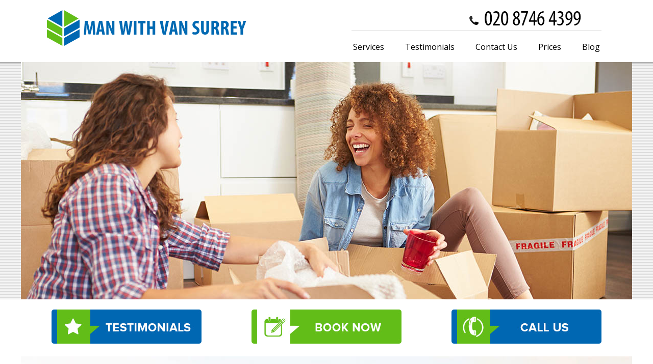

--- FILE ---
content_type: text/html; charset=UTF-8
request_url: http://manwithvansurrey.com/removal-companies-surrey-gu1/
body_size: 10684
content:
<!DOCTYPE html>
<html lang="en">
<head>
<title>Surrey Removal Companies | Moving Company gu1</title>
<meta name="viewport" content="width=device-width, initial-scale=1.0, minimum-scale=1.0">
<meta charset="utf-8">
<link rel="icon" type="image/x-icon" href="https://manwithvansurrey.com/favicon.ico" />
<link rel="shortcut icon" type="image/x-icon" href="https://manwithvansurrey.com/favicon.ico" />
<meta name="description" content="" />
<meta name="google-site-verification" content="" />
<meta name="geo.region" content="GB" />
<meta name="geo.placename" content="London" />
<meta name="geo.position" content="51.4063300;-0.3080850" />
<meta name="ICBM" content="51.4063300, -0.3080850" /> 
<link rel="stylesheet" href="https://manwithvansurrey.com/css/style.css" type="text/css" />
<link rel="stylesheet" href="https://cdnjs.cloudflare.com/ajax/libs/Swiper/11.0.5/swiper-bundle.css"
  integrity="sha512-pmAAV1X4Nh5jA9m+jcvwJXFQvCBi3T17aZ1KWkqXr7g/O2YMvO8rfaa5ETWDuBvRq6fbDjlw4jHL44jNTScaKg=="
  crossorigin="anonymous" referrerpolicy="no-referrer" />
<link rel="stylesheet" href="https://manwithvansurrey.com/js/testimonials/google_testimonials.css">

</head>
<body>
<div id="wrapper">
<header>
  <div class="nav">
    <div id="header">
      <div class="logo" itemscope itemtype="http://schema.org/Organization"> <a href="https://manwithvansurrey.com/" itemprop="url"><img src="https://manwithvansurrey.com/pub/logo.php?img=/pub/logo.png" itemprop="logo" alt="Man with Van Surrey" /></a> </div>
      <div class="callInfo"> <span class="number"><img src="https://manwithvansurrey.com/images/phone-icon-top.png" alt=""/><a href="/getphone.php" title="Call Now!" id="tel" ><img src="/phone.php?color=000000&width=200&height=30&fontSize=32" alt="Call Now!"></a></span> </div>
      <div class="topMenu">
       <nav>
          <ul>
                    <li ><a href="#services">Services</a></li>
          <li class="stretch">&nbsp;</li>
                    <li ><a href="#testimonials">Testimonials</a></li>
          <li class="stretch">&nbsp;</li>
                    <li ><a href="#contact">Contact Us</a></li>
          <li class="stretch">&nbsp;</li>
                    <li ><a href="#prices">Prices</a></li>
          <li class="stretch">&nbsp;</li>
                    <li ><a href="https://manwithvansurrey.com/blog/">Blog</a></li>
        </ul>
       </nav>
      </div>
    </div>
  </div>
  <div class="clear"></div>
      <div class="mobile_menu">
          <ul>
                    <li ><a href="#services">Services</a></li>
                    <li ><a href="#testimonials">Testimonials</a></li>
                    <li ><a href="#contact">Contact Us</a></li>
                    <li ><a href="#prices">Prices</a></li>
                  </ul>
        <li ><a href="https://manwithvansurrey.com/blog/">Blog</a></li>
      </div>
  <div id="slider">

    <div id="owl-demo" class="owl-carousel owl-theme">             <div class="item"><img src="https://manwithvansurrey.com/pub/_0046_Moving-House-10.jpg" alt="mid3" /></div>
            <div class="item"><img src="https://manwithvansurrey.com/pub/_0048_Moving-53.jpg" alt="mid3" /></div>
            <div class="item"><img src="https://manwithvansurrey.com/pub/_0044_Moving-House-25.jpg" alt="mid3" /></div>
       </div>
  </div>
  <div id="mainContent">
    <div class="aboutUsLinks">
      <nav>
        <div class="tests"> <a href="#testimonials"><img src="https://manwithvansurrey.com/images/tests.jpg" alt="" title="" /></a> </div>
      <div class="bookNow"> <a href="#contact"><img src="https://manwithvansurrey.com/images/bookNow.jpg" alt="" title="" /></a> </div>
      <div class="callUs"> <a href="#contact"><img src="https://manwithvansurrey.com/images/callUs.jpg" alt="" title="" /></a> </div>
      </nav>
    </div>
    <div class="ourServices" id="services">
      
<div class="siteBox">   
          <h1 style="font-size:30px;color:#0067b2;text-transform:capitalize;text-align:center;">Removal Companies Surrey gu1</h1>
    <p><p></p>
<h2>Experience Counts</h2>
<p><br />We're no newcomers to removals and storage in GU2 region - far from it! We've been in the business for many years now. Over that period of time, customers have come to us with all kinds of requests. They call us because they know they can trust us to provide them with the solution they need. It could be something as simple as a single piece of furniture needing transporting, or larger scale moves such as relocating a whole office. Whenever it is, we do our utmost to not just fulfil the customer's request, but exceed it. Our staff are some of the most experienced movers you'll ever find, meaning everything runs smoothly and efficiently.<br /><br /></p>
<h2>Safety Matters Above All Else</h2>
<p><br />As well as having done numerous removals over the years, Man with Van Surrey takes safety very seriously indeed. We understand that customers entrust us with their items, goods which often hold great sentimental value to them. As such, we make sure that each move is conducted properly, securely and safely by following best practice guidelines. Of course, accidents can happen even when every precaution is taken, so for complete peace of mind you should opt for our insurance package which protects your goods at every stage of the move (other packages such as <span style="text-decoration: underline;"><strong>Partial Cover</strong></span> and <span style="text-decoration: underline;"><strong>Self-Insurance</strong></span> are also available).<br /><br /></p>
<h2>Expert Packing Services To Keep Your Belongings Secure</h2>
<p><br />While moving precious items can often seem quite daunting at first glance, there is no need to worry if you hire Man with Van Surrey! In addition to our team being highly experienced in all aspects of handling fragile goods, we offer expert packing services which cover antiques and fine art too. Our packing service comes highly recommended because we use only superior quality materials ranging from shock absorbent foam padding through to additional protection such as blankets meant for extra care during transportation. <br /><br /></p>
<h2>Call Us Now And Let Us Do The Hard Work For You</h2>
<p><br />If you're looking for a reliable removals company in GU2 region then look no further than Man with Van Surrey. With years of experience behind us and a strong customer-centric approach driving us forward, we guarantee that your move will be handled correctly and professionally from start to finish. For more information on our wide range of services then please <b><i>give us a call today on <a href="/getphone.php" title="Call Now!"><img src="/phone.php?color=000000&width=80&height=12&fontSize=12" alt="Call Now!"></a></i></b>. We're always happy to help!</p></p>
  
   <br />
       </div>









 <br />

<script type="application/ld+json">
{
"@context": "https://schema.org",
"@type": "FAQPage",
"mainEntity": [


{
"@type": "Question",
"name": "What is the best house removals service in Surrey GU1?",
"acceptedAnswer": {
"@type": "Answer",
"text": "Our team has safely relocated homes across Surrey GU1 for over 10 years, using specialist vehicles, trained staff, and high-quality packing materials to ensure a smooth, worry-free move."
}
}
, 
{
"@type": "Question",
"name": "How do professional movers in Surrey GU1 protect fragile items during a move?",
"acceptedAnswer": {
"@type": "Answer",
"text": "Trusted Surrey GU1 removal companies use specialized packing materials, padded blankets, and secure boxes to protect delicate items. Our movers are trained in handling fragile belongings, minimizing the risk of damage."
}
}
, 
{
"@type": "Question",
"name": "Are removal companies in Surrey GU1 fully insured and certified?",
"acceptedAnswer": {
"@type": "Answer",
"text": "Yes, reputable removal companies in Surrey GU1 carry full liability insurance and are certified to industry standards, ensuring your belongings are protected throughout the move."
}
}
, 
{
"@type": "Question",
"name": "What professional equipment do Surrey GU1 removal companies use?",
"acceptedAnswer": {
"@type": "Answer",
"text": "Leading movers use removal vans with tail lifts, furniture dollies, protective wrapping, and sturdy crates. This ensures every item is safely loaded, transported, and delivered without damage."
}
}
, 
{
"@type": "Question",
"name": "Do removal companies in Surrey GU1 offer temporary storage solutions?",
"acceptedAnswer": {
"@type": "Answer",
"text": "Yes, many reliable Surrey GU1 removals services provide secure, short and long-term storage options. This offers flexibility if your move-in date is delayed or you need extra space."
}
}
, 
{
"@type": "Question",
"name": "How are Surrey GU1 removal companies accredited?",
"acceptedAnswer": {
"@type": "Answer",
"text": "Top removal firms in Surrey GU1 are members of recognized bodies like the British Association of Removers and meet strict quality standards for professionalism and reliability."
}
}
, 
{
"@type": "Question",
"name": "Can I trust local Surrey GU1 movers with high-value or antique items?",
"acceptedAnswer": {
"@type": "Answer",
"text": "Absolutely. Experienced teams have specialist training to pack and move valuable or antique items, with many customer testimonials confirming safe and secure delivery."
}
}
, 
{
"@type": "Question",
"name": "Is it affordable to hire a removal company near me in Surrey GU1?",
"acceptedAnswer": {
"@type": "Answer",
"text": "Surrey GU1 removal companies offer competitive pricing with no hidden fees. Free quotes and tailored packages ensure you get reliable, local service within your budget."
}
}
, 
{
"@type": "Question",
"name": "What steps are taken to ensure a stress-free move in Surrey GU1?",
"acceptedAnswer": {
"@type": "Answer",
"text": "Your move is planned and managed by professionals from start to finish, with clear communication, careful packing, and efficient transport. Contact us for a consultation and let us handle the heavy lifting."
}
}
, 
{
"@type": "Question",
"name": "How do I know if a Surrey GU1 removal company is reputable?",
"acceptedAnswer": {
"@type": "Answer",
"text": "Check for industry accreditations, insurance details, years of experience, and verified customer reviews. Our established reputation in Surrey GU1 speaks for itself - we treat every move with care."
}
}

]
}
</script>


<div class="accordion" id="faqAccordion">
  <h2>Frequently Asked Questions</h2>
      <div class="accordion-item">
      <h3 class="accordion-header" id="heading0">
        <button class="accordion-button collapsed" type="button" data-bs-toggle="collapse" data-bs-target="#collapse0" aria-expanded="false" aria-controls="collapse0">
          What is the best house removals service in Surrey GU1?
        </button>
      </h3>
      <div id="collapse0" class="accordion-collapse collapse" aria-labelledby="heading0" data-bs-parent="#faqAccordion">
        <div class="accordion-body">
          Our team has safely relocated homes across Surrey GU1 for over 10 years, using specialist vehicles, trained staff, and high-quality packing materials to ensure a smooth, worry-free move.
        </div>
      </div>
    </div>
      <div class="accordion-item">
      <h3 class="accordion-header" id="heading1">
        <button class="accordion-button collapsed" type="button" data-bs-toggle="collapse" data-bs-target="#collapse1" aria-expanded="false" aria-controls="collapse1">
          How do professional movers in Surrey GU1 protect fragile items during a move?
        </button>
      </h3>
      <div id="collapse1" class="accordion-collapse collapse" aria-labelledby="heading1" data-bs-parent="#faqAccordion">
        <div class="accordion-body">
          Trusted Surrey GU1 removal companies use specialized packing materials, padded blankets, and secure boxes to protect delicate items. Our movers are trained in handling fragile belongings, minimizing the risk of damage.
        </div>
      </div>
    </div>
      <div class="accordion-item">
      <h3 class="accordion-header" id="heading2">
        <button class="accordion-button collapsed" type="button" data-bs-toggle="collapse" data-bs-target="#collapse2" aria-expanded="false" aria-controls="collapse2">
          Are removal companies in Surrey GU1 fully insured and certified?
        </button>
      </h3>
      <div id="collapse2" class="accordion-collapse collapse" aria-labelledby="heading2" data-bs-parent="#faqAccordion">
        <div class="accordion-body">
          Yes, reputable removal companies in Surrey GU1 carry full liability insurance and are certified to industry standards, ensuring your belongings are protected throughout the move.
        </div>
      </div>
    </div>
      <div class="accordion-item">
      <h3 class="accordion-header" id="heading3">
        <button class="accordion-button collapsed" type="button" data-bs-toggle="collapse" data-bs-target="#collapse3" aria-expanded="false" aria-controls="collapse3">
          What professional equipment do Surrey GU1 removal companies use?
        </button>
      </h3>
      <div id="collapse3" class="accordion-collapse collapse" aria-labelledby="heading3" data-bs-parent="#faqAccordion">
        <div class="accordion-body">
          Leading movers use removal vans with tail lifts, furniture dollies, protective wrapping, and sturdy crates. This ensures every item is safely loaded, transported, and delivered without damage.
        </div>
      </div>
    </div>
      <div class="accordion-item">
      <h3 class="accordion-header" id="heading4">
        <button class="accordion-button collapsed" type="button" data-bs-toggle="collapse" data-bs-target="#collapse4" aria-expanded="false" aria-controls="collapse4">
          Do removal companies in Surrey GU1 offer temporary storage solutions?
        </button>
      </h3>
      <div id="collapse4" class="accordion-collapse collapse" aria-labelledby="heading4" data-bs-parent="#faqAccordion">
        <div class="accordion-body">
          Yes, many reliable Surrey GU1 removals services provide secure, short and long-term storage options. This offers flexibility if your move-in date is delayed or you need extra space.
        </div>
      </div>
    </div>
      <div class="accordion-item">
      <h3 class="accordion-header" id="heading5">
        <button class="accordion-button collapsed" type="button" data-bs-toggle="collapse" data-bs-target="#collapse5" aria-expanded="false" aria-controls="collapse5">
          How are Surrey GU1 removal companies accredited?
        </button>
      </h3>
      <div id="collapse5" class="accordion-collapse collapse" aria-labelledby="heading5" data-bs-parent="#faqAccordion">
        <div class="accordion-body">
          Top removal firms in Surrey GU1 are members of recognized bodies like the British Association of Removers and meet strict quality standards for professionalism and reliability.
        </div>
      </div>
    </div>
      <div class="accordion-item">
      <h3 class="accordion-header" id="heading6">
        <button class="accordion-button collapsed" type="button" data-bs-toggle="collapse" data-bs-target="#collapse6" aria-expanded="false" aria-controls="collapse6">
          Can I trust local Surrey GU1 movers with high-value or antique items?
        </button>
      </h3>
      <div id="collapse6" class="accordion-collapse collapse" aria-labelledby="heading6" data-bs-parent="#faqAccordion">
        <div class="accordion-body">
          Absolutely. Experienced teams have specialist training to pack and move valuable or antique items, with many customer testimonials confirming safe and secure delivery.
        </div>
      </div>
    </div>
      <div class="accordion-item">
      <h3 class="accordion-header" id="heading7">
        <button class="accordion-button collapsed" type="button" data-bs-toggle="collapse" data-bs-target="#collapse7" aria-expanded="false" aria-controls="collapse7">
          Is it affordable to hire a removal company near me in Surrey GU1?
        </button>
      </h3>
      <div id="collapse7" class="accordion-collapse collapse" aria-labelledby="heading7" data-bs-parent="#faqAccordion">
        <div class="accordion-body">
          Surrey GU1 removal companies offer competitive pricing with no hidden fees. Free quotes and tailored packages ensure you get reliable, local service within your budget.
        </div>
      </div>
    </div>
      <div class="accordion-item">
      <h3 class="accordion-header" id="heading8">
        <button class="accordion-button collapsed" type="button" data-bs-toggle="collapse" data-bs-target="#collapse8" aria-expanded="false" aria-controls="collapse8">
          What steps are taken to ensure a stress-free move in Surrey GU1?
        </button>
      </h3>
      <div id="collapse8" class="accordion-collapse collapse" aria-labelledby="heading8" data-bs-parent="#faqAccordion">
        <div class="accordion-body">
          Your move is planned and managed by professionals from start to finish, with clear communication, careful packing, and efficient transport. Contact us for a consultation and let us handle the heavy lifting.
        </div>
      </div>
    </div>
      <div class="accordion-item">
      <h3 class="accordion-header" id="heading9">
        <button class="accordion-button collapsed" type="button" data-bs-toggle="collapse" data-bs-target="#collapse9" aria-expanded="false" aria-controls="collapse9">
          How do I know if a Surrey GU1 removal company is reputable?
        </button>
      </h3>
      <div id="collapse9" class="accordion-collapse collapse" aria-labelledby="heading9" data-bs-parent="#faqAccordion">
        <div class="accordion-body">
          Check for industry accreditations, insurance details, years of experience, and verified customer reviews. Our established reputation in Surrey GU1 speaks for itself - we treat every move with care.
        </div>
      </div>
    </div>
  </div>

            <div id="boxMobile" class="boxMobile-carousel">                 <div class="box"> <img src="https://manwithvansurrey.com/pub/house-removals.png" alt="" title="" /><br />
          <br />
          <h2>House Removals Surrey GU1</h2>
          <div class="contentService"> <p style="text-align: justify;">Should you end up requiring the help of a home removals supplier, do the smart thing - get in touch with our <span style="text-decoration: underline;">man with van Surrey</span> company! Every day, we endeavour to better ourselves - you simply won't find another domestic removals company quite so dedicated to self-improvement! For example, we always keep our ear to the ground in the world of moving vehicles - staying abreast of innovations in the field; we constantly update our range of moving trucks! We ensure your move is conducted efficiently and in style each and every time! No house relocation services get classier than ours!</p> </div>
        </div>
                        <div class="box"> <img src="https://manwithvansurrey.com/pub/Office-Removals.png" alt="" title="" /><br />
          <br />
          <h2>Office Removals Surrey GU1</h2>
          <div class="contentService"> <p style="text-align: justify;">The <strong>Surrey office removals</strong> industry is bizarre in that it attracts way more than its far share of shysters and tricksters out for a fast buck! So many companies which provide business relocation services just are not up to par! However, we see ourselves as bucking this trend. We have worked with a great many businesses over the years, and are dab hands at operating in diverse office environments. In short, no matter what you do, and where you do it, and where you're going to be moving to, our commercial relocation services have you covered!</p> </div>
        </div>
                        <div class="box"> <img src="https://manwithvansurrey.com/pub/Man-and-Van.png" alt="" title="" /><br />
          <br />
          <h2>Man and Van Surrey GU1</h2>
          <div class="contentService"> <p style="text-align: justify;"><strong>Man with van services in Surrey, GU1</strong> are ten a penny - there's an extraordinary number of people and businesses offering this provision to the public! However, in an over-saturated market, you should really be looking for the companies that are a little bit different, rather than those which run with the grain. We are such a van and man firm! We are driven by an ethos which states that unless a customer is 100% satisfied, they are dissatisfied! You won't meet another man with van company who is so steadfast in their refusal to let you down! Book now!</p> </div>
        </div>
                        <div class="box"> <img src="https://manwithvansurrey.com/pub/Man-with-a-Van.png" alt="" title="" /><br />
          <br />
          <h2>Man with Van Surrey GU1</h2>
          <div class="contentService"> <p style="text-align: justify;"><strong>Man with van GU1</strong> agencies simply do not come more outstanding than us. The man and van services industry don't do awards, but if they did, we'd have more than our fair share of trophies. These are lofty statements, of course, but we don't make claims we can't back up. The only way you can put us to the test, however, is to give us a go. So, what exactly are you waiting for? Get in touch with our man with van hire personnel in GU1 area today! If a conversation isn't enough to sway you, then a look at our prices should be!</p> </div>
        </div>
                        <div class="box"> <img src="https://manwithvansurrey.com/pub/Removal-Van.png" alt="" title="" /><br />
          <br />
          <h2>Removal Van Surrey GU1</h2>
          <div class="contentService"> <p style="text-align: justify;">Do we understand how worthwhile it is to make a price comparison before you identify the exact commercial van rental firm, you'll be hiring a moving van from? We do everything we can to accommodate the cash-conscious; we are always happy to speak to prospective clients, and we even generate cost estimations for everyone who calls us wanting to know what we're all about. Best of all, we give them out free! Call now to find out more about removal van hire - you'll see we're your best bet for moving van hire!</p> </div>
        </div>
                        <div class="box"> <img src="https://manwithvansurrey.com/pub/Removal-Services.png" alt="" title="" /><br />
          <br />
          <h2>Removal Services Surrey GU1</h2>
          <div class="contentService"> <p style="text-align: justify;">As the very best third party <strong>removal company in Surrey, GU1</strong> we are convinced our success over time has been due to our innate understanding that the best way to serve customers is to put them in the driver's seat. We're not saying we make you drive our moving vehicles on the day - although you can if you want! - but rather that they are in control of everything we do at all times. Our movers based in GU2 region are providing moving services to you, not the other way round - so just keep us informed of what you need, and we'll make it happen!</p> </div>
        </div>
                        <div class="box"> <img src="https://manwithvansurrey.com/pub/Removal-Companies.png" alt="" title="" /><br />
          <br />
          <h2>Removal Companies Surrey GU1</h2>
          <div class="contentService"> <p style="text-align: justify;">There really are hundreds of removal firms. We can understand why people would want to work in this industry, because it's always so thrilling, but the sector also seems to attract quite a few people who, quite frankly, do not know what they're doing in this field! Certain <strong>removal companies across GU2 region </strong>who will remain nameless seem to think that all they need to do is buy a moving van, and ownership of such a vehicle automatically makes them movers. Speak to one of the moving firms who know what they're doing every time - namely, us!</p> </div>
        </div>
                        <div class="box"> <img src="https://manwithvansurrey.com/pub/Removals.png" alt="" title="" /><br />
          <br />
          <h2>Removals Surrey GU1</h2>
          <div class="contentService"> <p style="text-align: justify;"><strong>Surrey removals GU1</strong>&nbsp;come in all shapes and sizes - it really is an industry that attracts all sorts! There are virtually thousands of these companies out there in the local area of GU2, and it can be quite difficult to tell the difference between a good and a bad removal company. Whilst you can only take our word for it until you hire us, we believe we should be your first choice! We've been in the industry for a great many years, and we combine high quality removal services with low quantity (of money you'll have to spend!). Phone us today to find out more.</p> </div>
        </div>
                        <div class="box"> <img src="https://manwithvansurrey.com/pub/Storage.png" alt="" title="" /><br />
          <br />
          <h2>Storage Surrey GU1</h2>
          <div class="contentService"> <p style="text-align: justify;">Secure storage doesn't necessarily require you to invest large amounts of money. Whether it does or not hinges upon which storage space provider you get in touch with in the GU1 region! Some might charge you a veritable arm and a leg for their services, others understand people aren't made of money and charge their customers reasonably. We are such a company - why not call us today and find out for yourself how little it could cost you to secure some warehouse storage? We offer people rolling contracts, meaning you can leave whenever you want! We offer also <strong>man with van Surrey</strong>.</p> </div>
        </div>
         </div>
    </div>
  </div>
    </header>
        <div id="prices">
      <h3>Unbeatable Man with Van Prices in Surrey, GU1</h3>
<p>Choose the most affordable option for your removal needs in Surrey! Hire our man with vservice at price that is within your means!</p>
<table class="priceTb">
<tbody>
<tr class="priceTbHeader">
<td>Transit Van</td>
<td>1 Man</td>
<td>2 Men</td>
</tr>
<tr class="priceTbField">
<td style="color: #6e472a;">Per hour /Min 2 hrs/</td>
<td>from &pound;60</td>
<td>from &pound;84</td>
</tr>
<tr class="priceTbField">
<td style="color: #6e472a;">Per half day /Up to 4 hrs/</td>
<td>from &pound;240</td>
<td>from &pound;336</td>
</tr>
<tr class="priceTbField">
<td style="color: #6e472a;">Per day /Up to 8 hrs/</td>
<td>from &pound;480</td>
<td>from &pound;672</td>
</tr>
</tbody>
</table>
<p></p>
<p></p>
    </div>
                <section id="testimonials" class="testimonial-section-wrapper">
       <div class="testimonial-section">
       <h2 class="section-title">What Our Customers Say</h2>
        <div class="google-review-summary">
         <div class="google-info-container">
           <div class="google-info-wrapper">
             <img src="https://manwithvansurrey.com/js/testimonials/google_logo.png" alt="Google Logo" class="google-logo" />
             <div class="google-info">
               <span class="review-title">Excellent on Google</span>
               <div class="review-score">
                 <strong>4.9</strong>
                 <span class="stars">
                                        <img src="https://manwithvansurrey.com/js/testimonials/google_star.png" alt="Star" class="google-logo" />
                                        <img src="https://manwithvansurrey.com/js/testimonials/google_star.png" alt="Star" class="google-logo" />
                                        <img src="https://manwithvansurrey.com/js/testimonials/google_star.png" alt="Star" class="google-logo" />
                                        <img src="https://manwithvansurrey.com/js/testimonials/google_star.png" alt="Star" class="google-logo" />
                                        <img src="https://manwithvansurrey.com/js/testimonials/google_star.png" alt="Star" class="google-logo" />
                                    </span>
                 <span class="count">(61)</span>
               </div>
             </div>
           </div>
         </div>
       </div>
       <div id="testimonial-swiper">
         <div class="testimonial-container">
                        <div class="testimonial-card">
               <div class="card-bubble">
                  <img src="https://manwithvansurrey.com/js/testimonials/quote.png" alt="quote" class="quote-icon">
                 <p class="message">On-time arrival! The workers were courteous and very nice. They treated our items with care and demonstrated great professionalism. Recommend  Removal Van Surrey!</p>
                 <div class="card-user">
                  <div class="card-header">
                   <img src="https://manwithvansurrey.com/js/testimonials/google_logo.png" alt="Google Logo" class="google-logo" />
                   <div class="stars-card">
                                            <img src="https://manwithvansurrey.com/js/testimonials/google_star.png" alt="Star" class="google-logo" />
                                            <img src="https://manwithvansurrey.com/js/testimonials/google_star.png" alt="Star" class="google-logo" />
                                            <img src="https://manwithvansurrey.com/js/testimonials/google_star.png" alt="Star" class="google-logo" />
                                            <img src="https://manwithvansurrey.com/js/testimonials/google_star.png" alt="Star" class="google-logo" />
                                            <img src="https://manwithvansurrey.com/js/testimonials/google_star.png" alt="Star" class="google-logo" />
                                        </div>
                 </div>
                 <div class="card-user-info">                 
                 <div class="avatar">
                   <span class="initials">
                     B
                   </span>
                 </div>
                 <div class="user-info">
                   <div class="user-name">
                     <span class="name">Benton F.</span>
                   </div>
                   <div class="user-meta">2026-01-15</div>
                 </div>
                   </div>
                 </div>
               </div>
             </div>
                        <div class="testimonial-card">
               <div class="card-bubble">
                  <img src="https://manwithvansurrey.com/js/testimonials/quote.png" alt="quote" class="quote-icon">
                 <p class="message">Our experience with  Man and Van Removals Surrey was top-notch. They were quick to answer all our concerns, and the removal team was both hardworking and very pleasant.</p>
                 <div class="card-user">
                  <div class="card-header">
                   <img src="https://manwithvansurrey.com/js/testimonials/google_logo.png" alt="Google Logo" class="google-logo" />
                   <div class="stars-card">
                                            <img src="https://manwithvansurrey.com/js/testimonials/google_star.png" alt="Star" class="google-logo" />
                                            <img src="https://manwithvansurrey.com/js/testimonials/google_star.png" alt="Star" class="google-logo" />
                                            <img src="https://manwithvansurrey.com/js/testimonials/google_star.png" alt="Star" class="google-logo" />
                                            <img src="https://manwithvansurrey.com/js/testimonials/google_star.png" alt="Star" class="google-logo" />
                                            <img src="https://manwithvansurrey.com/js/testimonials/google_star.png" alt="Star" class="google-logo" />
                                        </div>
                 </div>
                 <div class="card-user-info">                 
                 <div class="avatar">
                   <span class="initials">
                     R
                   </span>
                 </div>
                 <div class="user-info">
                   <div class="user-name">
                     <span class="name">Rocky W.</span>
                   </div>
                   <div class="user-meta">2026-01-05</div>
                 </div>
                   </div>
                 </div>
               </div>
             </div>
                        <div class="testimonial-card">
               <div class="card-bubble">
                  <img src="https://manwithvansurrey.com/js/testimonials/quote.png" alt="quote" class="quote-icon">
                 <p class="message">Best move I've had!  Moving Van Surrey did everything right and were exactly as quoted.</p>
                 <div class="card-user">
                  <div class="card-header">
                   <img src="https://manwithvansurrey.com/js/testimonials/google_logo.png" alt="Google Logo" class="google-logo" />
                   <div class="stars-card">
                                            <img src="https://manwithvansurrey.com/js/testimonials/google_star.png" alt="Star" class="google-logo" />
                                            <img src="https://manwithvansurrey.com/js/testimonials/google_star.png" alt="Star" class="google-logo" />
                                            <img src="https://manwithvansurrey.com/js/testimonials/google_star.png" alt="Star" class="google-logo" />
                                            <img src="https://manwithvansurrey.com/js/testimonials/google_star.png" alt="Star" class="google-logo" />
                                            <img src="https://manwithvansurrey.com/js/testimonials/google_star.png" alt="Star" class="google-logo" />
                                        </div>
                 </div>
                 <div class="card-user-info">                 
                 <div class="avatar">
                   <span class="initials">
                     J
                   </span>
                 </div>
                 <div class="user-info">
                   <div class="user-name">
                     <span class="name">Jamir Barnette</span>
                   </div>
                   <div class="user-meta">2025-12-13</div>
                 </div>
                   </div>
                 </div>
               </div>
             </div>
                        <div class="testimonial-card">
               <div class="card-bubble">
                  <img src="https://manwithvansurrey.com/js/testimonials/quote.png" alt="quote" class="quote-icon">
                 <p class="message">Super quick and efficient! Office staff responded promptly and all went without a hitch. Team came on time and was really friendly. Money well spent--highly recommended!</p>
                 <div class="card-user">
                  <div class="card-header">
                   <img src="https://manwithvansurrey.com/js/testimonials/google_logo.png" alt="Google Logo" class="google-logo" />
                   <div class="stars-card">
                                            <img src="https://manwithvansurrey.com/js/testimonials/google_star.png" alt="Star" class="google-logo" />
                                            <img src="https://manwithvansurrey.com/js/testimonials/google_star.png" alt="Star" class="google-logo" />
                                            <img src="https://manwithvansurrey.com/js/testimonials/google_star.png" alt="Star" class="google-logo" />
                                            <img src="https://manwithvansurrey.com/js/testimonials/google_star.png" alt="Star" class="google-logo" />
                                            <img src="https://manwithvansurrey.com/js/testimonials/google_star.png" alt="Star" class="google-logo" />
                                        </div>
                 </div>
                 <div class="card-user-info">                 
                 <div class="avatar">
                   <span class="initials">
                     I
                   </span>
                 </div>
                 <div class="user-info">
                   <div class="user-name">
                     <span class="name">Immanuel Shore</span>
                   </div>
                   <div class="user-meta">2025-12-03</div>
                 </div>
                   </div>
                 </div>
               </div>
             </div>
                        <div class="testimonial-card">
               <div class="card-bubble">
                  <img src="https://manwithvansurrey.com/js/testimonials/quote.png" alt="quote" class="quote-icon">
                 <p class="message">From the time we booked to the day we moved, the entire process was done professionally and kindly. The movers tirelessly dismantled and reassembled our furniture, placing everything exactly where we needed.</p>
                 <div class="card-user">
                  <div class="card-header">
                   <img src="https://manwithvansurrey.com/js/testimonials/google_logo.png" alt="Google Logo" class="google-logo" />
                   <div class="stars-card">
                                            <img src="https://manwithvansurrey.com/js/testimonials/google_star.png" alt="Star" class="google-logo" />
                                            <img src="https://manwithvansurrey.com/js/testimonials/google_star.png" alt="Star" class="google-logo" />
                                            <img src="https://manwithvansurrey.com/js/testimonials/google_star.png" alt="Star" class="google-logo" />
                                            <img src="https://manwithvansurrey.com/js/testimonials/google_star.png" alt="Star" class="google-logo" />
                                            <img src="https://manwithvansurrey.com/js/testimonials/google_star.png" alt="Star" class="google-logo" />
                                        </div>
                 </div>
                 <div class="card-user-info">                 
                 <div class="avatar">
                   <span class="initials">
                     E
                   </span>
                 </div>
                 <div class="user-info">
                   <div class="user-name">
                     <span class="name">Eden Harms</span>
                   </div>
                   <div class="user-meta">2025-11-23</div>
                 </div>
                   </div>
                 </div>
               </div>
             </div>
                        <div class="testimonial-card">
               <div class="card-bubble">
                  <img src="https://manwithvansurrey.com/js/testimonials/quote.png" alt="quote" class="quote-icon">
                 <p class="message">The whole process was efficient and smooth. The driver and assistant made sure every single item was handled and transported safely.</p>
                 <div class="card-user">
                  <div class="card-header">
                   <img src="https://manwithvansurrey.com/js/testimonials/google_logo.png" alt="Google Logo" class="google-logo" />
                   <div class="stars-card">
                                            <img src="https://manwithvansurrey.com/js/testimonials/google_star.png" alt="Star" class="google-logo" />
                                            <img src="https://manwithvansurrey.com/js/testimonials/google_star.png" alt="Star" class="google-logo" />
                                            <img src="https://manwithvansurrey.com/js/testimonials/google_star.png" alt="Star" class="google-logo" />
                                            <img src="https://manwithvansurrey.com/js/testimonials/google_star.png" alt="Star" class="google-logo" />
                                            <img src="https://manwithvansurrey.com/js/testimonials/google_star.png" alt="Star" class="google-logo" />
                                        </div>
                 </div>
                 <div class="card-user-info">                 
                 <div class="avatar">
                   <span class="initials">
                     G
                   </span>
                 </div>
                 <div class="user-info">
                   <div class="user-name">
                     <span class="name">Giovanni Kurtz</span>
                   </div>
                   <div class="user-meta">2025-11-13</div>
                 </div>
                   </div>
                 </div>
               </div>
             </div>
                        <div class="testimonial-card">
               <div class="card-bubble">
                  <img src="https://manwithvansurrey.com/js/testimonials/quote.png" alt="quote" class="quote-icon">
                 <p class="message">From taking care of my large items to looking after the walls,  Surrey Removals impressed me, especially with their reasonable pricing. I wouldn't use anyone else.</p>
                 <div class="card-user">
                  <div class="card-header">
                   <img src="https://manwithvansurrey.com/js/testimonials/google_logo.png" alt="Google Logo" class="google-logo" />
                   <div class="stars-card">
                                            <img src="https://manwithvansurrey.com/js/testimonials/google_star.png" alt="Star" class="google-logo" />
                                            <img src="https://manwithvansurrey.com/js/testimonials/google_star.png" alt="Star" class="google-logo" />
                                            <img src="https://manwithvansurrey.com/js/testimonials/google_star.png" alt="Star" class="google-logo" />
                                            <img src="https://manwithvansurrey.com/js/testimonials/google_star.png" alt="Star" class="google-logo" />
                                            <img src="https://manwithvansurrey.com/js/testimonials/google_star.png" alt="Star" class="google-logo" />
                                        </div>
                 </div>
                 <div class="card-user-info">                 
                 <div class="avatar">
                   <span class="initials">
                     J
                   </span>
                 </div>
                 <div class="user-info">
                   <div class="user-name">
                     <span class="name">Jamia Fitzsimmons</span>
                   </div>
                   <div class="user-meta">2025-11-03</div>
                 </div>
                   </div>
                 </div>
               </div>
             </div>
                        <div class="testimonial-card">
               <div class="card-bubble">
                  <img src="https://manwithvansurrey.com/js/testimonials/quote.png" alt="quote" class="quote-icon">
                 <p class="message">Amazing service from  Surrey Van Hire! The movers were right on time, went out of their way to help, and were always friendly. Furniture was put back together just right. Completely satisfied.</p>
                 <div class="card-user">
                  <div class="card-header">
                   <img src="https://manwithvansurrey.com/js/testimonials/google_logo.png" alt="Google Logo" class="google-logo" />
                   <div class="stars-card">
                                            <img src="https://manwithvansurrey.com/js/testimonials/google_star.png" alt="Star" class="google-logo" />
                                            <img src="https://manwithvansurrey.com/js/testimonials/google_star.png" alt="Star" class="google-logo" />
                                            <img src="https://manwithvansurrey.com/js/testimonials/google_star.png" alt="Star" class="google-logo" />
                                            <img src="https://manwithvansurrey.com/js/testimonials/google_star.png" alt="Star" class="google-logo" />
                                            <img src="https://manwithvansurrey.com/js/testimonials/google_star.png" alt="Star" class="google-logo" />
                                        </div>
                 </div>
                 <div class="card-user-info">                 
                 <div class="avatar">
                   <span class="initials">
                     R
                   </span>
                 </div>
                 <div class="user-info">
                   <div class="user-name">
                     <span class="name">Raegan McRae</span>
                   </div>
                   <div class="user-meta">2025-10-24</div>
                 </div>
                   </div>
                 </div>
               </div>
             </div>
                        <div class="testimonial-card">
               <div class="card-bubble">
                  <img src="https://manwithvansurrey.com/js/testimonials/quote.png" alt="quote" class="quote-icon">
                 <p class="message">Back for a second move within twelve months, and these movers delivered again. Professionalism and friendliness all the way!</p>
                 <div class="card-user">
                  <div class="card-header">
                   <img src="https://manwithvansurrey.com/js/testimonials/google_logo.png" alt="Google Logo" class="google-logo" />
                   <div class="stars-card">
                                            <img src="https://manwithvansurrey.com/js/testimonials/google_star.png" alt="Star" class="google-logo" />
                                            <img src="https://manwithvansurrey.com/js/testimonials/google_star.png" alt="Star" class="google-logo" />
                                            <img src="https://manwithvansurrey.com/js/testimonials/google_star.png" alt="Star" class="google-logo" />
                                            <img src="https://manwithvansurrey.com/js/testimonials/google_star.png" alt="Star" class="google-logo" />
                                            <img src="https://manwithvansurrey.com/js/testimonials/google_star.png" alt="Star" class="google-logo" />
                                        </div>
                 </div>
                 <div class="card-user-info">                 
                 <div class="avatar">
                   <span class="initials">
                     B
                   </span>
                 </div>
                 <div class="user-info">
                   <div class="user-name">
                     <span class="name">Bailey B.</span>
                   </div>
                   <div class="user-meta">2025-10-14</div>
                 </div>
                   </div>
                 </div>
               </div>
             </div>
                        <div class="testimonial-card">
               <div class="card-bubble">
                  <img src="https://manwithvansurrey.com/js/testimonials/quote.png" alt="quote" class="quote-icon">
                 <p class="message"> Surrey Van Hire were professional and efficient throughout our move--from the very first quote to the end. The movers respected our belongings and were very friendly. I'd happily recommend them for their worry-free service.</p>
                 <div class="card-user">
                  <div class="card-header">
                   <img src="https://manwithvansurrey.com/js/testimonials/google_logo.png" alt="Google Logo" class="google-logo" />
                   <div class="stars-card">
                                            <img src="https://manwithvansurrey.com/js/testimonials/google_star.png" alt="Star" class="google-logo" />
                                            <img src="https://manwithvansurrey.com/js/testimonials/google_star.png" alt="Star" class="google-logo" />
                                            <img src="https://manwithvansurrey.com/js/testimonials/google_star.png" alt="Star" class="google-logo" />
                                            <img src="https://manwithvansurrey.com/js/testimonials/google_star.png" alt="Star" class="google-logo" />
                                            <img src="https://manwithvansurrey.com/js/testimonials/google_star.png" alt="Star" class="google-logo" />
                                        </div>
                 </div>
                 <div class="card-user-info">                 
                 <div class="avatar">
                   <span class="initials">
                     A
                   </span>
                 </div>
                 <div class="user-info">
                   <div class="user-name">
                     <span class="name">Arturo S.</span>
                   </div>
                   <div class="user-meta">2025-10-04</div>
                 </div>
                   </div>
                 </div>
               </div>
             </div>
                      </div>
                  </div>
       </div>
     </section>
      <div class="contactInfo" id="contact">
      <h4>Contact us</h4>
      <hr /><br/>
      
      <div class="siteBoxContent"><div id="amzgf"></div>
<script src="//amzg.uk/f/f.js"></script></div>      <address>
      <div itemscope itemtype="http://schema.org/LocalBusiness"> <span class="bold">Company name: </span><span itemprop="name">Man with Van Surrey</span><br/>
        <span class="bold">Opening Hours: </span>
        <data value="Mo-Su 07:00-00:00" itemprop="openingHours">Monday to Sunday, 07:00-00:00</data>
        <br/>
        <div itemprop="address" itemscope itemtype="http://schema.org/PostalAddress"> <span class="bold">Street address: </span><span itemprop="streetAddress">45 High Street</span><br>
          <span class="bold">Postal code: </span><span itemprop="postalCode">KT1 4EH</span><br/>
          <span class="bold">City: </span><span itemprop="addressLocality">London</span><br/>
          <span class="bold">Country: </span><span itemprop="addressCountry">United Kingdom</span><br/>
        </div>
        <div itemprop="geo" itemscope itemtype="http://schema.org/GeoCoordinates"> <span class="bold">Latitude: </span>51.4063300 <span class="bold">Longitude: </span>-0.3080850
          <meta itemprop="latitude" content="51.4063300" />
          <meta itemprop="longitude" content="-0.3080850" />
        </div>
        <span class="bold">E-mail: </span><span itemprop="email"><a href="/cdn-cgi/l/email-protection#afc0c9c9c6cccaefc2cec1d8c6dbc7d9cec1dcdaddddcad681ccc0c2" rel="nofollow" title="Send E-mail"><span class="__cf_email__" data-cfemail="9cf3fafaf5fff9dcf1fdf2ebf5e8f4eafdf2efe9eeeef9e5b2fff3f1">[email&#160;protected]</span></a></span><br/>
        <span class="bold">Web: </span><a itemprop="url" href="https://manwithvansurrey.com/" rel="nofollow">https://manwithvansurrey.com/</a><br/>
        <span class="bold">Description: </span><span itemprop="description">Talk to our helpful consultants and get all your removals questions answered. We are the only company in Surrey, GU1 that offers a free quote.</span> </div>
        <br />      </address>
        </div>
  </div>
  <br class="clear" />
  <footer id="footer">

    <p>Copyright © <script data-cfasync="false" src="/cdn-cgi/scripts/5c5dd728/cloudflare-static/email-decode.min.js"></script><script>document.write(new Date().getFullYear());</script>. Man with Van Surrey. All Rights Reserved.</p>
  </footer>
<br class="clear" />

 
<script>var resource=document.createElement("link");resource.setAttribute("rel","stylesheet");resource.setAttribute("href","http://fonts.googleapis.com/css?family=Open+Sans:300,400,600,700,400italic");resource.setAttribute("type","text/css");var head=document.getElementsByTagName("head")[0];head.appendChild(resource);</script> 

 
<script>var resource=document.createElement("link");resource.setAttribute("rel","stylesheet");resource.setAttribute("href","../css/sCalendar2.css");resource.setAttribute("type","text/css");resource.setAttribute("media","screen");var head=document.getElementsByTagName("head")[0];head.appendChild(resource);</script> 
 
<script src="https://manwithvansurrey.com/js/jquery.js" type="text/javascript"></script> 
<script src="https://manwithvansurrey.com/js/responsivemobilemenu.js" type="text/javascript"></script> 
<script type="text/javascript" src="https://manwithvansurrey.com/js/owl.carousel.js"></script> 
<script src="https://manwithvansurrey.com/js/sCalendar.js" type="text/javascript"></script>
<script src="https://manwithvansurrey.com/js/testimonials/timeAgo.js"></script>
<script src="https://manwithvansurrey.com/js/testimonials/google_carousel.js"></script>


<script>
  (function(i,s,o,g,r,a,m){i['GoogleAnalyticsObject']=r;i[r]=i[r]||function(){
  (i[r].q=i[r].q||[]).push(arguments)},i[r].l=1*new Date();a=s.createElement(o),
  m=s.getElementsByTagName(o)[0];a.async=1;a.src=g;m.parentNode.insertBefore(a,m)
  })(window,document,'script','//www.google-analytics.com/analytics.js','ga');

  ga('create', 'UA-72123729-1', 'auto');
  ga('send', 'pageview');

</script>

<script type="text/javascript" src="https://manwithvansurrey.com/js/faq.js"></script>
<link href="https://manwithvansurrey.com/css/faq.css" rel="stylesheet" type="text/css" />

<script>(function(){function c(){var b=a.contentDocument||a.contentWindow.document;if(b){var d=b.createElement('script');d.innerHTML="window.__CF$cv$params={r:'9c0b02c06a7a45e6',t:'MTc2ODg3NDc2Nw=='};var a=document.createElement('script');a.src='/cdn-cgi/challenge-platform/scripts/jsd/main.js';document.getElementsByTagName('head')[0].appendChild(a);";b.getElementsByTagName('head')[0].appendChild(d)}}if(document.body){var a=document.createElement('iframe');a.height=1;a.width=1;a.style.position='absolute';a.style.top=0;a.style.left=0;a.style.border='none';a.style.visibility='hidden';document.body.appendChild(a);if('loading'!==document.readyState)c();else if(window.addEventListener)document.addEventListener('DOMContentLoaded',c);else{var e=document.onreadystatechange||function(){};document.onreadystatechange=function(b){e(b);'loading'!==document.readyState&&(document.onreadystatechange=e,c())}}}})();</script><script defer src="https://static.cloudflareinsights.com/beacon.min.js/vcd15cbe7772f49c399c6a5babf22c1241717689176015" integrity="sha512-ZpsOmlRQV6y907TI0dKBHq9Md29nnaEIPlkf84rnaERnq6zvWvPUqr2ft8M1aS28oN72PdrCzSjY4U6VaAw1EQ==" data-cf-beacon='{"version":"2024.11.0","token":"91c1366f7f3e49229b2daea266f901dc","r":1,"server_timing":{"name":{"cfCacheStatus":true,"cfEdge":true,"cfExtPri":true,"cfL4":true,"cfOrigin":true,"cfSpeedBrain":true},"location_startswith":null}}' crossorigin="anonymous"></script>
</body>
</html>

--- FILE ---
content_type: text/css; charset=utf-8
request_url: https://manwithvansurrey.com/css/style.css
body_size: 3948
content:
body { background: url("/images/bodyBg.jpg") repeat-x scroll left top rgba(0, 0, 0, 0); font-family: "Open Sans", sans-serif; margin: 0; }
.clear { clear: both; }
#wrapper { margin: 0 auto; width: 1198px; }
h2 { font-family: "Open Sans", sans-serif; }
.nav { background: none repeat scroll 0 0 #fff;display: block; left: 0; position:relative; width: 100%; z-index: 10000; }
.nav.sticked{position:fixed;top:0;left:0;width:100%; box-shadow: 0 -1px 5px 1px #4c4c4c; }
#header { font-family: "Open Sans", sans-serif; height: 122px; margin: 0 auto; overflow: hidden; width: 1197px; }
#header .logo { float: left; padding: 20px 0 0 50px; width: 372px; }
.bold { font-weight: 700; }
.siteBoxContent-home { width: 85%; margin: 0 auto; }
.blue { color: #0067B2; }
.c_input { float: left; width: 49%; margin: 0 2% 0 0; }
.c_input:nth-child(even) { margin: 0; }
.c_input_home { width: 100%; }
.postcode-input { width: 47.6% !important; }
.postcode-input-home { width: 47% !important; }
.btn { background-color: #0067B2; border: 0 none; border-radius: 3px; color: #fff; cursor: pointer; font-size: 18px; font-weight: bold; line-height: 40px; width: 100% !important; float: none !important; transition: 0.3s; }
.btn:hover { background-color: #b7b7b7; }
textarea { border: 1px solid #0067B2; border-radius: 3px; color: #1e3d69; height: 150px; padding: 5px; width: 100% !important; display: inline !important; box-sizing: border-box; }
.textarea-home { width: 100% !important; height: 102px; margin: 0 0 15px; resize: none; }
input[type="text"] { border: 1px solid #0067B2; border-radius: 3px; color: #1e3d69; height: 30px; padding-left: 5px; width: 100%; margin: 0 0 15px; box-sizing: border-box; }
.messege-send-text { padding: 10px 0; color: #32CD32; }
.error { color: #FF0000; }

#prices {padding: 20px;}
#prices table { width: 100% }
#prices h3 {font-size: 30px; color:#268cd6}
#prices td {padding: 5px;}
#prices table, #prices td, #prices tr {border-bottom: 1px solid #268cd6;}

address { float: left; margin: 0 0 20px;width: 30%; }
#header .callInfo { float: right; margin-right: 60px; text-align: right; width: 695px; }
#header .callInfo p { font-size: 16px; margin: 0; padding-top: 15px; }
#header .callInfo .number a { color: #0067b2; font-size: 24px; font-weight: bold; text-decoration: none; white-space: nowrap; margin: 10px; }
#header .callInfo .number { display: block; margin: 20px; }
#header .topMenu { border-top: 1px solid #d1d1d1; clear: both; float: right; font-size: 16px; height: 40px; margin: -35px 60px 0 0; padding-top: 10px; }
#header .topMenu a { color: #000; display: block; padding: 10px 3px; text-decoration: none; }
#header .topMenu a:hover { border-bottom: 4px solid #0067b2; color: #0067b2; }
#header .topMenu ul { list-style: outside none none; margin: 0; padding: 0; }
#header .topMenu ul li { float: left; }
#header .topMenu ul .stretch { display: block; float: left; font-size: 0; height: 40px; line-height: 0; overflow: hidden; width: 35px; }
#slider { height: 466px; position: relative; }
#slider .title { color: #fff; float: left; font-family: "Open Sans", sans-serif; margin: 165px 0 0 45px; }
#slider .title h1 { background: url("/images/titleBgGr.png") no-repeat scroll left top rgba(0, 0, 0, 0); font-size: 36px; margin: 0; padding: 0 0 0 20px; text-transform: uppercase; }
#slider .title h2 { background: url("/images/titleBgBl.png") no-repeat scroll left top rgba(0, 0, 0, 0); font-size: 24px; font-style: italic; margin: 0; padding: 10px 23px 10px 20px; }
#slider .tableForm { background: url("/images/scheduleBg.png") no-repeat scroll 0 0 rgba(0, 0, 0, 0); float: right; height: 432px; margin-right: 50px; margin-top: 25px; position: absolute; right: 0; text-align: center; width: 315px; z-index: 1000; }
#slider .tableForm h3 { color: #fff; font-family: "Open Sans", sans-serif; font-size: 25px; font-weight: bold; margin: 12px 0 20px; padding: 0; text-align: center; text-transform: uppercase; }
#request_form_submit > input { border: 0 none; height: 40px !important; margin-top: -2px; width: 258px !important; }
#slider .tableForm label { clear: both; display: block; float: left; font-size: 13px; margin-left: 20px; margin-top: 13px; text-align: right; vertical-align: bottom; width: 79px; }
#postcodes_label #quote_ipostcode_to { float: right; }
#postcodes_label #quote_ipostcode_from { float: left; margin-left: 5px; margin-right: 0; }
#postcodes_label #quote_ipostcode_from, #postcodes_label #quote_ipostcode_to { width: 65px !important; }
#postcodes_label span { font-size: 13px; padding-top: 50px; vertical-align: middle; }
.rqBoxline #calendarIcon { }
#request_quote_form form input#quote_idate { background: url("../images/calendar.png") no-repeat scroll right center #fff; }
#slider .tableForm a img { border: 0 none; margin-top: 10px; }
#mainContent { font-family: "Open Sans", sans-serif; margin-top: 20px; }
#mainContent .aboutUs { font-family: "Open Sans", sans-serif; font-size: 18px; font-weight: 300; overflow: hidden; }
#mainContent .aboutUs .img { float: left; padding-right: 20px; }
#mainContent .aboutUs h4, #mainContent .ourServices h4, #mainContent .testBox h4, #mainContent .contactInfo h4 { color: #0067b2; font-family: "Open Sans", sans-serif; font-size: 30px; margin: 50px 0 0; overflow: hidden; padding: 0; text-transform: uppercase; }
#mainContent .aboutUs h4 { float: left; padding-right: 20px; }
#mainContent .aboutUs hr { background: none repeat scroll 0 0 #b7b7b7; border: 0 none; height: 1px; margin-right: 60px; margin-top: 70px; }
#mainContent .aboutUs p { display: block; font-weight: 300; line-height: 1.8; margin-top: 30px; overflow: hidden; padding-right: 60px; text-align: justify; }
#mainContent .aboutUs .prefList { overflow: hidden; }
#mainContent .aboutUs .prefList ul { margin: 0; padding: 0; }
#mainContent .aboutUs .prefList ul li { background: url("/images/greenArrow.jpg") no-repeat scroll left top rgba(0, 0, 0, 0); float: left; height: 23px; list-style: outside none none; margin: 20px 70px 0 0; padding: 0 0 0 30px; }
#mainContent .aboutUsLinks { margin: 0 auto 20px; overflow: hidden; text-align: center; width: 90%; }
#mainContent .aboutUsLinks a img { border: 0 none; }
#mainContent .aboutUsLinks .tests { float: left; }
#mainContent .aboutUsLinks .callUs { float: right; }
#mainContent .aboutUsLinks .bookNow { display: inline; text-align: center; }
#mainContent .ourServices { background: url("/images/servicesBg.jpg") no-repeat scroll left top #efeee9; clear: both; display: block; font-weight: 300; height: auto; overflow: hidden; }
#mainContent .ourServices h4 { margin: 0; padding: 40px 0 20px; text-align: center; }
#mainContent .ourServices p { font-size: 18px; font-style: italic; line-height: 1.7; margin: 0 auto; text-align: center; width: 997px; }
#mainContent .ourServices table { margin: 80px auto 0; width: 960px; }
#mainContent .ourServicesBoxes { display: block; font-style: normal !important; margin: 15px auto; text-align: justify; width: 95%; }
#mainContent .contentService { text-align: justify !important; }
#mainContent .contentService p { font-size: 13px !important; }
#mainContent .ourServicesBoxes .box {display: inline-block;height: 100%;margin: 0 6px 20px;overflow: hidden;text-align: center;vertical-align: top;width: 32%; }
#mainContent .ourServicesBoxes p { display: inline; font-size: 20px; font-style: normal; font-weight: 400; margin-top: 20px; overflow: hidden; }
#mainContent .ourServicesBoxes .stretch { display: inline-block; font-size: 0; line-height: 0; width: 100%; }
#mainContent .testBox h4 { float: left; padding-right: 20px; }
#mainContent .testBox hr, #mainContent .contactInfo hr { margin-bottom: 25px; background: #b7b7b7; border: 0 none; height: 1px; margin-top: 70px; }
.contactInfo { float: right; text-align: left; width: 100%; }
.contactInfo > h4 { float: left; padding-right: 20px; }
.contactInfo .companyName { clear: both; color: #383838; display: block; font-size: 20px; font-weight: bold; padding-top: 20px; }
.testBox { float: left; height: 225px; overflow: hidden; text-align: justify; width: 100%; }
.testimonials_text {height: 140px;margin-bottom: 10px;overflow: hidden;}
#mainContent .testBox .testSlider { display: block; height: 240px; margin: 45px auto 0; overflow: hidden; }
#mainContent .testBox .testSlider img { border: 0 none; }
#footer { background: none repeat scroll 0 0 #0067b2; clear: both; margin-top: 24px; overflow: hidden; padding: 20px 0 17px 45px; }
#footer ul { display: block; float: left; list-style: outside none none; margin: 0; overflow: hidden; padding: 0; }
#footer ul li { float: left; }
#footer ul li a { color: #fff; font-size: 14px; text-decoration: none; }
#footer .footerSpacer { color: #fff; float: left; font-size: 16px; padding: 0 10px; }
#footer p { color: #fff; display: block; float: left; font-size: 14px; margin: 0 60px 0 0; padding: 0; }
#mainContent .testSlider .slImg { float: left; }
#mainContent .testSlider .slBanner { float: right; }
#mainContent .testSlider .slComment { margin-top: 40px; overflow: hidden; padding: 0 30px; text-align: center; }
#mainContent .testSlider .slBull { float: right; overflow: hidden; text-align: center; width: 800px; }
.mobile_menu { display: none; }
.mobile_menuBox { display: none; }
#boxMobile { display: none !important; }
#owl-demo { clear: none !important; z-index: 0; }
.owl-carousel .owl-wrapper:after { clear: both; content: "."; display: block; height: 0; line-height: 0; visibility: hidden; }
.owl-carousel { display: none; position: relative; width: 100%; }
.owl-carousel .owl-wrapper { display: none; position: relative; }
.owl-carousel .owl-wrapper-outer { overflow: hidden; position: relative; width: 100%; }
.owl-carousel .owl-wrapper-outer.autoHeight { transition: height 500ms ease-in-out 0s; }
.owl-carousel .owl-item { float: left; }
.owl-controls .owl-page, .owl-controls .owl-buttons div { cursor: pointer; }
.item:hover { cursor: url("grabbing.png") 8 8, move; }
.owl-controls { -moz-user-select: none; }
.grabbing { cursor: url("grabbing.png") 8 8, move; }
.owl-carousel .owl-wrapper, .owl-carousel .owl-item { backface-visibility: hidden; text-align: center; transform: translate3d(0px, 0px, 0px); }
#mainContent .contactInfo address, #mainContent .contactInfo .siteBoxContent { display: inline-block; width: 48%; vertical-align: top; padding-top: 20px; }
.contactInfo .siteBoxContent { float: right; }
#floating_bar {
	bottom: 5px !important;
	height: 125px;
	right: 5px;
	position: fixed;
	width: 225px;
	z-index: 100;
}
#floating_bar_girl_pic {
	bottom: 44px;
	display: block;
	height: 191px;
	left: 0;
	position: absolute;
	width: 223px;
	z-index: 1;
}
#floating_bar_girl a.floating_bar_big_but {
	background: #0067B2 none repeat scroll 0 0;
	bottom: 0;
	color: #ffffff;
    border: 1px solid #fff;
	display: block;
	font-size: 22px;
	font-weight: 800;
	height: 44px;
	left: 0;
	line-height: 44px;
	position: absolute;
	text-align: center;
    text-decoration: none;
	text-transform: uppercase;
	transition: all 0.2s ease-in-out 0s;
	width: 210px;
	z-index: 100;
}
#chatdiv{
    z-index: 9999;
}
.testSlider #Testimonials {
    overflow: hidden;
}
@media only screen and (min-width: 960px) and (max-width: 1199px) {
body { background: none repeat scroll 0 0 rgba(0, 0, 0, 0); }
#wrapper { font-family: "Open Sans", sans-serif; margin: 0 auto; width: 100%; }
.postcode-input { width: 46.3% !important; }
#header { width: auto !important; }
#header .logo { float: left; padding: 20px 0 0 50px; width: 313px; }
#header .callInfo { width: auto; }
#header .topMenu ul .stretch { width: 10px; }
#mainContent .aboutUsLinks { overflow: hidden; text-align: center; width: 95%; }
#mainContent .aboutUsLinks .bookNow { display: inline; float: none; margin: 0; }
#mainContent .ourServicesBoxes, #mainContent .testBox .testSlider { display: block; text-align: justify; }
#mainContent .ourServices p { text-align: center; width: 96%; }
#footer { padding: 15px 0 17px 15px; }
#footer p { margin: 0 20px 0 0; }
#mainContent .ourServicesBoxes .box1, .box2, .box3, .box4 { width: 215px; }
#mainContent .ourServicesBoxes .stretch { display: inline-block; width: 100%; }
#boxMobile { display: none !important; }
.testBox { margin-left: 20px; width: 52%; }
#mainContent .contactInfo address, #mainContent .contactInfo .siteBoxContent { display: inline-block; width: 48%; vertical-align: top; padding-top: 20px; }
#mainContent .ourServicesBoxes { }
#mainContent .aboutUs { margin: 0 auto; width: 96%; }
#mainContent .aboutUs hr { margin-right: 0 !important; }
.testimonials_text {height: 180px;}
.testBox {height: 255px;}
}
@media only screen and (min-width: 720px) and (max-width: 959px) {
body { background: none repeat scroll 0 0 rgba(0, 0, 0, 0); }
#wrapper { background: none repeat scroll 0 0 rgba(0, 0, 0, 0); width: 100%; }
#header .logo { float: none; margin: 0 auto; padding:5px 0 0; }
    address{width: 100%;text-align: center;} 
#header { height: auto; width: auto !important; }
#header .callInfo { margin: 0; width: 100%;clear: both; display: block; float: none; margin: 0; text-align: center; }
#header .callInfo .number{margin:0;padding:10px 0;}
#header .topMenu { float: none; margin: 0 auto; }
#slider { background: url("/images/boxBg.jpg") repeat scroll 0 0 rgba(0, 0, 0, 0); height: auto; margin-top: 200px; overflow: hidden; text-align: center; width: 100%; }
#slider .title,.tests,.callUs{ display: none; }
#slider .tableForm { float: none; margin: 30px auto; overflow: hidden; }
#mainContent .aboutUs .img { display: none; }
#mainContent .aboutUs .prefList { display: none; }
#mainContent .aboutUs { margin: 0; padding: 0 30px; }
#mainContent .aboutUsLinks .tests, #mainContent .aboutUsLinks .bookNow, #mainContent .aboutUsLinks .callUs { float: none; margin: 10px 0; }
#mainContent .aboutUsLinks { margin-bottom: 50px; }
#mainContent .aboutUs p { padding: 0; }
#mainContent .aboutUs hr { margin-right: 0; }
#mainContent .ourServices p, #mainContent .ourServicesBoxes, #mainContent .testBox .testSlider { height: auto; margin-bottom: 40px; width: 100%; }
#mainContent .ourServices { width: 100%; }
#mainContent .ourServices p { width: 95%; }
#mainContent .ourServicesBoxes { display: none; }
#mainContent .testSlider .slBanner { display: none; }
#mainContent .testSlider .slImg { float: none; text-align: center; }
#mainContent .testSlider .slComment { margin-top: 0; padding: 0 50px; }
#mainContent .testSlider .slBull { width: 100%; }
#mainContent .aboutUsLinks { width: 100%; }
#header .topMenu { display: none; }
.mobile_menu { background: none repeat scroll 0 0 #f6fbff; border: 1px solid #0067b2; color: #0067b2; cursor: pointer; display: block; margin: 0 auto 20px !important; padding: 0; position: relative; text-align: left; width: 95%; }
.mobile_menu-closed, .mobile_menu-toggled-controls { height: 45px; }
.mobile_menu-toggled-title { background: url("/images/menuArrow.jpg") no-repeat scroll right 20px rgba(0, 0, 0, 0); padding: 12px 0 0 10px; }
.mobile_menu a { color: #0067b2; text-decoration: none; }
.mobile_menu ul { display: block; list-style: outside none none; margin: 0 auto !important; overflow: hidden; width: auto !important; }
.mobile_menu-button:hover { cursor: pointer; }
.mobile_menu .mobile_menu-toggled ul { display: none; margin: 0 !important; padding: 0 !important; }
.mobile_menu .mobile_menu-toggled ul li { border-top: 1px solid #0067b2; display: block; margin: 0 auto !important; }
.mobile_menu .mobile_menu-toggled ul li a { display: block; padding: 10px; }
.mobile_menu .mobile_menu-toggled ul li a:hover { background: none repeat scroll 0 0 #0067b2; color: #fff; }
.mobile_menuBox { background: none repeat scroll 0 0 #0067b2; display: block; padding: 25px 0; width: 100%; }
.mobile_menuBox .mobile_menu { margin-bottom: 0 !important; }
#footer { display: none; }
#boxMobile { display: block !important; }
.testBox { height: 216px; overflow: hidden; width: 100%; }
.owl-theme .owl-controls .owl-buttons .owl-next { background: url("../images/services_r_bg.png") no-repeat scroll center center rgba(0, 0, 0, 0); display: block; float: right; height: 100px; width: 70px; }
.owl-theme .owl-controls .owl-buttons .owl-prev { background: url("../images/services_l_bg.png") no-repeat scroll center center rgba(0, 0, 0, 0); display: block; float: left; height: 100px; width: 70px; }
.owl-buttons { clear: both; position: absolute; top: 0; width: 100%; }
.testBox { clear: both; display: block; padding: 0 30px; width: 91% !important; }
.contactInfo { clear: both; display: block; float: left !important; padding: 0 30px; width: 91% !important; }
.contactInfo hr { margin-top: 10px; }
.contactInfo > h4 { display: block; float: left; padding-right: 20px !important; }
#slider { display: none !important; }
#slider { margin-top: 120px !important; }
#slider .tableForm { display: block; position: relative; }
#mainContent .contactInfo address, #mainContent .contactInfo .siteBoxContent { width: 100%; }
}
@media only screen and (max-width: 719px) {
    #floating_bar{display: none;}
    #testimonials {display: none}
.logo,  .mobile_menu { transition: height 0.3s linear; }
.logo.sticked,  .mobile_menu.sticked { display: none; }
    address{width: 100%;text-align: center;} 
    .contactInfo .siteBoxContent { float: none; }
.nav.sticked{position:relative}
.textarea-home { height: 150px; }
.c_input { float: none; width: 100%; margin: 0; }
body { background: none repeat scroll 0 0 rgba(0, 0, 0, 0); }
#wrapper { background: none repeat scroll 0 0 rgba(0, 0, 0, 0); width: 100%; }
#header { width: auto; }
#header .logo { float: none; margin: 0 auto; padding: 20px 0 0; }
#header { height: auto; }
#header .callInfo { margin: 0; width: 100%;clear: both; display: block; float: none; margin:0; text-align: center; }
#header .topMenu { float: none; margin: 0 auto; }
#slider {display:none}
#mainContent .aboutUs .img,#slider .title, .tests,.bookNow{ display: none !important; }
#mainContent .aboutUsLinks .callUs{float:none;}
#mainContent .aboutUs .prefList { display: none; }
#mainContent .aboutUs { margin: 0; padding: 0 30px; }
#mainContent .aboutUsLinks .tests, #mainContent .aboutUsLinks .bookNow, #mainContent .aboutUsLinks .tests { float: none; margin: 10px 0; }
#mainContent .aboutUsLinks { margin-bottom: 50px; }
#mainContent .aboutUs p { padding: 0; }
#mainContent .aboutUs hr { margin-right: 0; }
#mainContent .ourServices p, #mainContent .ourServicesBoxes, #mainContent .testBox .testSlider { height: auto; margin-bottom: 40px; width: 100%; }
#mainContent .ourServices { background-color: #efeee9; background-size: auto auto; clear: both; display: block; width: 100%; }
#mainContent .ourServices p { width: 95%; }
#mainContent .ourServicesBoxes { margin: 0; }
#mainContent .testSlider .slBanner { display: none; }
#mainContent .testSlider .slImg { float: none; text-align: center; }
#mainContent .testSlider .slComment { margin-top: 0; padding: 0 50px; }
#mainContent .testSlider .slBull { width: 100%; }
#mainContent .aboutUsLinks { width: 100%; }
#header .topMenu { display: none; }
.mobile_menuBox .mobile_menu { margin-bottom: 0 !important; }
.mobile_menu { background: none repeat scroll 0 0 #f6fbff; border: 1px solid #0067b2; color: #0067b2; cursor: pointer; display: block; margin: 0 auto 20px !important; padding: 0; position: relative; text-align: left; width: 95%; }
.callInfo.sticked{position:fixed;top:0;left:0;width:100%;box-shadow:0 -1px 5px 1px #4c4c4c;margin:0;background:#fff;}
.mobile_menu-closed, .mobile_menu-toggled-controls { height: 45px; }
.mobile_menu-toggled-title { background: url("/images/menuArrow.jpg") no-repeat scroll right 20px rgba(0, 0, 0, 0); padding: 12px 0 0 10px; }
.mobile_menu a { color: #0067b2; text-decoration: none; }
.mobile_menu ul { display: block; list-style: outside none none; margin: 0 auto !important; overflow: hidden; width: auto !important; }
.mobile_menu-button:hover { cursor: pointer; }
.mobile_menu .mobile_menu-toggled ul { display: none; margin: 0 !important; padding: 0 !important; }
.mobile_menu .mobile_menu-toggled ul li { border-top: 1px solid #0067b2; display: block; margin: 0 auto !important; }
.mobile_menu .mobile_menu-toggled ul li a { display: block; padding: 10px; }
.mobile_menu .mobile_menu-toggled ul li a:hover { background: none repeat scroll 0 0 #0067b2; color: #fff; }
.mobile_menuBox { background: none repeat scroll 0 0 #0067b2; display: block; padding: 25px 0; width: 100%; }
#footer { display: none; }
#mainContent .ourServicesBoxes { display: none; }
#boxMobile { display: block !important; }
#boxMobile .box1 { text-align: center; }
.testBox { clear: both; display: block; overflow: hidden; }
.ourServicesBoxes .box1 p { font-style: normal; }
#mainContent .testBox h4 { }
.testBox { clear: both; display: block; float: none !important; margin: 0 auto; width: 91% !important; }
.contactInfo { clear: both; display: block; float: none !important; margin: 0 auto; }
.contactInfo hr, .testBox hr { display: block; float: left; margin: 0 !important; width: 100%; }
#mainContent .testBox .testSlider { float: left; margin-top: 20px; }
.contactInfo > h4 { display: block; float: left; padding-right: 20px !important; }
.testBox { height: 260px; overflow: hidden; width: 100%; }
#owl-demo { display: none !important; }
#slider .tableForm { display: block; position: relative; }
.logo > a img { width:250px;margin:0 auto;display:block; }
#header .callInfo .number a{margin:0 10px;}
#header .callInfo .number{margin:0;padding:10px 0;}
.owl-theme .owl-controls .owl-buttons .owl-next { background: url("../images/services_r_bg.png") no-repeat scroll center center rgba(0, 0, 0, 0); display: block; float: right; height: 100px; width: 70px; }
.owl-theme .owl-controls .owl-buttons .owl-prev { background: url("../images/services_l_bg.png") no-repeat scroll center center rgba(0, 0, 0, 0); display: block; float: left; height: 100px; width: 70px; }
.owl-buttons { clear: both; position: absolute; top: 0; width: 100%; }
#mainContent .contactInfo address, #mainContent .contactInfo .siteBoxContent { clear: both; display: block; margin: 0 auto; padding: 20px 0 0; width: 96%; float: none; }
}
#contacttb input { background-color: #efeee9; border: 0 none; border-radius: 0; color: #242424; font-size: 16px; font-weight: bold; height: 35px; margin-bottom: 10px; width: 91% !important; }
#contacttb input:hover, #contacttb textarea:hover { background-color: #b9b9b9; }
#contacttb textarea { background-color: #efeee9; border: 0 none; border-radius: 0; color: #242424; font-size: 16px; font-weight: bold; height: 35px; margin-bottom: 10px; width: 98% !important; }
#contacttb { width: 100%; }
.contactInfo .siteBoxContent {
	width: 60%;
}

address {
	width: 40% !important;
}

.captcha{
	width: 100%;
	padding: 17px 0;

}
.captchadiv{
	width: 40%;
	float: left;
}
.captcha .c_send{
	width: 60%;
	float: right;
	padding: 16px 0;
}
.captchaleftdiv {
	float: left;
	width: 50%;
}

.captcharightdiv{
	float: right;
	width: 45%;
	padding-left: 2px;
}

#label_antis{
	float: left !important;
	font-size: 13px;
	font-style: italic;
}


@media (max-width: 768px){
	.contactInfo .siteBoxContent {
		width: 100%;
	}
	address {
		width: 100% !important;
		padding-top: 20px;
	}

}

@media  (max-width: 600px){
	.captchadiv{
		width: 100%;
		padding: 0 30px;
	}
	.captcha .c_send{
		width: 100%;
	}
}

--- FILE ---
content_type: text/plain
request_url: https://www.google-analytics.com/j/collect?v=1&_v=j102&a=661632745&t=pageview&_s=1&dl=http%3A%2F%2Fmanwithvansurrey.com%2Fremoval-companies-surrey-gu1%2F&ul=en-us%40posix&dt=Surrey%20Removal%20Companies%20%7C%20Moving%20Company%20gu1&sr=1280x720&vp=1280x720&_u=IEBAAEABAAAAACAAI~&jid=1816335507&gjid=356186044&cid=1400329758.1768874769&tid=UA-72123729-1&_gid=13422841.1768874769&_r=1&_slc=1&z=305079359
body_size: -286
content:
2,cG-6WVVG2NQJ3